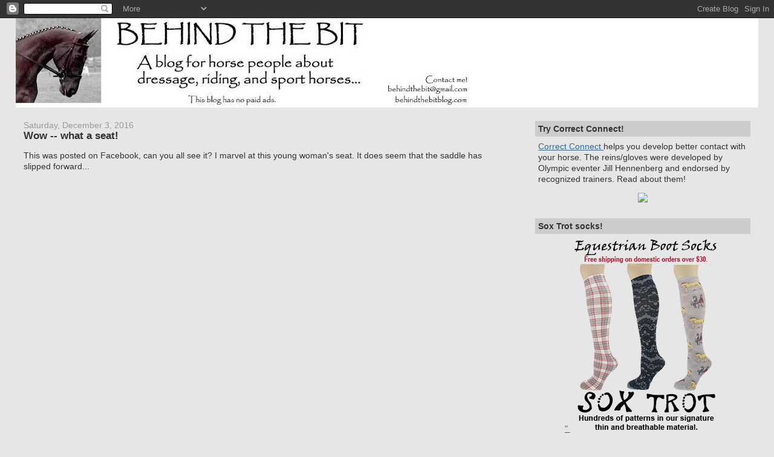

--- FILE ---
content_type: text/html; charset=UTF-8
request_url: https://www.behindthebitblog.com/2016/12/wow-what-seat.html
body_size: 20060
content:
<!DOCTYPE html>
<html dir='ltr' xmlns='http://www.w3.org/1999/xhtml' xmlns:b='http://www.google.com/2005/gml/b' xmlns:data='http://www.google.com/2005/gml/data' xmlns:expr='http://www.google.com/2005/gml/expr'>
<head profile='http://www.w3.org/2005/10/profile'>
<link href='https://www.blogger.com/static/v1/widgets/2944754296-widget_css_bundle.css' rel='stylesheet' type='text/css'/>
<link href="//entrecard.s3.amazonaws.com/eimage/85734.jpg" rel="icon" type="image/png">
<META CONTENT='dressage, horses, equine, equestrian, riding, eventing, horse health' NAME='KEYWORDS'></META>
<meta content='text/html; charset=UTF-8' http-equiv='Content-Type'/>
<meta content='blogger' name='generator'/>
<link href='https://www.behindthebitblog.com/favicon.ico' rel='icon' type='image/x-icon'/>
<link href='https://www.behindthebitblog.com/2016/12/wow-what-seat.html' rel='canonical'/>
<link rel="alternate" type="application/atom+xml" title="Behind the Bit - Atom" href="https://www.behindthebitblog.com/feeds/posts/default" />
<link rel="alternate" type="application/rss+xml" title="Behind the Bit - RSS" href="https://www.behindthebitblog.com/feeds/posts/default?alt=rss" />
<link rel="service.post" type="application/atom+xml" title="Behind the Bit - Atom" href="https://www.blogger.com/feeds/6317822193674196694/posts/default" />

<link rel="alternate" type="application/atom+xml" title="Behind the Bit - Atom" href="https://www.behindthebitblog.com/feeds/4189048197341804494/comments/default" />
<!--Can't find substitution for tag [blog.ieCssRetrofitLinks]-->
<meta content='https://www.behindthebitblog.com/2016/12/wow-what-seat.html' property='og:url'/>
<meta content='Wow -- what a seat!' property='og:title'/>
<meta content='This was posted on Facebook, can you all see it? I marvel at this young woman&#39;s seat. It does seem that the saddle has slipped forward...   ...' property='og:description'/>
<title>Behind the Bit: Wow -- what a seat!</title>
<style id='page-skin-1' type='text/css'><!--
/*
-----------------------------------------------
Blogger Template Style
Name:     Stretch Denim
Designer: Darren Delaye
URL:      www.DarrenDelaye.com
Date:     11 Jul 2006
-----------------------------------------------
*/
/* Variable definitions
====================
<Variable name="bgColor" description="Page Background Color"
type="color" default="#efefef">
<Variable name="textColor" description="Text Color"
type="color" default="#333333">
<Variable name="linkColor" description="Link Color"
type="color" default="#336699">
<Variable name="headerBgColor" description="Page Header Background Color"
type="color" default="#336699">
<Variable name="headerTextColor" description="Page Header Text Color"
type="color" default="#ffffff">
<Variable name="headerCornersColor" description="Page Header Corners Color"
type="color" default="#528bc5">
<Variable name="mainBgColor" description="Main Background Color"
type="color" default="#ffffff">
<Variable name="borderColor" description="Border Color"
type="color" default="#cccccc">
<Variable name="dateHeaderColor" description="Date Header Color"
type="color" default="#999999">
<Variable name="sidebarTitleBgColor" description="Sidebar Title Background Color"
type="color" default="#ffd595">
<Variable name="sidebarTitleTextColor" description="Sidebar Title Text Color"
type="color" default="#333333">
<Variable name="bodyFont" description="Text Font"
type="font" default="normal normal 100% Verdana, Arial, Sans-serif;">
<Variable name="headerFont" description="Page Header Font"
type="font" default="normal normal 210% Verdana, Arial, Sans-serif;">
<Variable name="startSide" description="Start side in blog language"
type="automatic" default="left">
<Variable name="endSide" description="End side in blog language"
type="automatic" default="right">
*/
body {
background: #e6e6e6;
margin: 0;
padding: 0px;
font: x-small Verdana, Arial;
text-align: center;
color: #333333;
font-size/* */:/**/small;
font-size: /**/small;
}
a:link {
color: #336699;
}
a:visited {
color: #336699;
}
a img {
border-width: 0;
}
#outer-wrapper {
font: normal normal 107% Trebuchet, Trebuchet MS, Arial, sans-serif;
}
/* Header
----------------------------------------------- */
#header-wrapper {
margin:0;
padding: 0;
background-color: #e6e6e6;
text-align: center;
}
#header {
margin: 0 2%;
background-color: #ffffff;
color: #ffffff;
padding: 0;
font: normal normal 210% Georgia, Times, serif;
position: relative;
}
h1.title {
padding-top: 38px;
margin: 0 1% .1em;
line-height: 1.2em;
font-size: 100%;
}
h1.title a {
color: #ffffff;
text-decoration: none;
}
#header .description {
display: block;
margin: 0 1%;
padding: 0 0 40px;
line-height: 1.4em;
font-size: 50%;
}
/* Content
----------------------------------------------- */
.clear {
clear: both;
}
#content-wrapper {
margin: 0 2%;
padding: 0 0 15px;
text-align: left;
background-color: #e6e6e6;
border: 1px solid #e6e6e6;
border-top: 0;
}
#main-wrapper {
margin-left: 1%;
width: 64%;
float: left;
background-color: #e6e6e6;
display: inline;       /* fix for doubling margin in IE */
word-wrap: break-word; /* fix for long text breaking sidebar float in IE */
overflow: hidden;      /* fix for long non-text content breaking IE sidebar float */
}
#sidebar-wrapper {
margin-right: 1%;
width: 29%;
float: right;
background-color: #e6e6e6;
display: inline;       /* fix for doubling margin in IE */
word-wrap: break-word; /* fix for long text breaking sidebar float in IE */
overflow: hidden;      /* fix for long non-text content breaking IE sidebar float */
}
/* Headings
----------------------------------------------- */
h2, h3 {
margin: 0;
}
/* Posts
----------------------------------------------- */
.date-header {
margin: 1.5em 0 0;
font-weight: normal;
color: #999999;
font-size: 100%;
}
.post {
margin: 0 0 1.5em;
padding-bottom: 1.5em;
}
.post-title {
margin: 0;
padding: 0;
font-size: 125%;
font-weight: bold;
line-height: 1.1em;
}
.post-title a, .post-title a:visited, .post-title strong {
text-decoration: none;
color: #333333;
font-weight: bold;
}
.post div {
margin: 0 0 .75em;
line-height: 1.3em;
}
p.post-footer {
margin: -.25em 0 0;
color: #e6e6e6;
font-size: 83%;
}
.post-footer .span {
margin-right: .3em;
}
.comment-link {
margin-left: .3em;
}
.post img {
padding: 4px;
border: 1px solid #e6e6e6;
}
.post blockquote {
margin: 1em 20px;
}
.post blockquote p {
margin: .75em 0;
}
/* Comments
----------------------------------------------- */
#comments h4 {
margin: 1em 0;
color: #999999;
}
#comments h4 strong {
font-size: 110%;
}
#comments-block {
margin: 1em 0 1.5em;
line-height: 1.3em;
}
#comments-block dt {
margin: .5em 0;
}
#comments-block dd {
margin: .25em 0 0;
}
#comments-block dd.comment-footer {
margin: -.25em 0 2em;
line-height: 1.4em;
font-size: 78%;
}
#comments-block dd p {
margin: 0 0 .75em;
}
.deleted-comment {
font-style:italic;
color:gray;
}
.feed-links {
clear: both;
line-height: 2.5em;
}
#blog-pager-newer-link {
float: left;
}
#blog-pager-older-link {
float: right;
}
#blog-pager {
text-align: center;
}
/* Sidebar Content
----------------------------------------------- */
.sidebar h2 {
margin: 1.6em 0 .5em;
padding: 4px 5px;
background-color: #cccccc;
font-size: 100%;
color: #333333;
}
.sidebar ul {
margin: 0;
padding: 0;
list-style: none;
}
.sidebar li {
margin: 0;
padding-top: 0;
padding-right: 0;
padding-bottom: .5em;
padding-left: 15px;
text-indent: -15px;
line-height: 1em;
}
.sidebar {
color: #333333;
line-height:1.3em;
}
.sidebar .widget {
margin-bottom: 1em;
}
.sidebar .widget-content {
margin: 0 5px;
}
/* Profile
----------------------------------------------- */
.profile-img {
float: left;
margin-top: 0;
margin-right: 5px;
margin-bottom: 5px;
margin-left: 0;
padding: 4px;
border: 1px solid #e6e6e6;
text-align: right;
}
.profile-data {
margin:0;
text-transform:uppercase;
letter-spacing:.1em;
font-weight: bold;
line-height: 1.5em;
font-size: 78%;
}
.profile-datablock {
margin:.5em 0 .5em;
}
.profile-textblock {
margin: 0.5em 0;
line-height: 1.3em;
}
/* Footer
----------------------------------------------- */
#footer {
clear: both;
text-align: center;
color: #333333;
}
#footer .widget {
margin:.5em;
padding-top: 20px;
font-size: 85%;
line-height: 1.5em;
text-align: left;
}
/** Page structure tweaks for layout editor wireframe */
body#layout #header {
width: 750px;
margin-left: 0;
margin-right: 0;
}

--></style>
<link href='https://www.blogger.com/dyn-css/authorization.css?targetBlogID=6317822193674196694&amp;zx=2c11780c-3338-43d6-8e27-177168c646d4' media='none' onload='if(media!=&#39;all&#39;)media=&#39;all&#39;' rel='stylesheet'/><noscript><link href='https://www.blogger.com/dyn-css/authorization.css?targetBlogID=6317822193674196694&amp;zx=2c11780c-3338-43d6-8e27-177168c646d4' rel='stylesheet'/></noscript>
<meta name='google-adsense-platform-account' content='ca-host-pub-1556223355139109'/>
<meta name='google-adsense-platform-domain' content='blogspot.com'/>

</head>
<body>
<div class='navbar section' id='navbar'><div class='widget Navbar' data-version='1' id='Navbar1'><script type="text/javascript">
    function setAttributeOnload(object, attribute, val) {
      if(window.addEventListener) {
        window.addEventListener('load',
          function(){ object[attribute] = val; }, false);
      } else {
        window.attachEvent('onload', function(){ object[attribute] = val; });
      }
    }
  </script>
<div id="navbar-iframe-container"></div>
<script type="text/javascript" src="https://apis.google.com/js/platform.js"></script>
<script type="text/javascript">
      gapi.load("gapi.iframes:gapi.iframes.style.bubble", function() {
        if (gapi.iframes && gapi.iframes.getContext) {
          gapi.iframes.getContext().openChild({
              url: 'https://www.blogger.com/navbar/6317822193674196694?po\x3d4189048197341804494\x26origin\x3dhttps://www.behindthebitblog.com',
              where: document.getElementById("navbar-iframe-container"),
              id: "navbar-iframe"
          });
        }
      });
    </script><script type="text/javascript">
(function() {
var script = document.createElement('script');
script.type = 'text/javascript';
script.src = '//pagead2.googlesyndication.com/pagead/js/google_top_exp.js';
var head = document.getElementsByTagName('head')[0];
if (head) {
head.appendChild(script);
}})();
</script>
</div></div>
<div id='outer-wrapper'><div id='wrap2'>
<!-- skip links for text browsers -->
<span id='skiplinks' style='display:none;'>
<a href='#main'>skip to main </a> |
      <a href='#sidebar'>skip to sidebar</a>
</span>
<div id='header-wrapper'>
<div class='header section' id='header'><div class='widget Header' data-version='1' id='Header1'>
<div id='header-inner'>
<a href='https://www.behindthebitblog.com/' style='display: block'>
<img alt='Behind the Bit' height='148px; ' id='Header1_headerimg' src='https://blogger.googleusercontent.com/img/b/R29vZ2xl/AVvXsEgCSQBUpQcOajUgNbSVsJtPl2zmXQCvXwIIDeWhDFrtOXYYKLvrXT3ReukIFAKG4rsTePPJSevYTo3c9gUcMxF45Fv7pS2nCHvK48f1_zEuziOM-cVy4hTJHg8VBgUG2lWQ7LGVfo4wPZQ/s750/btb4.jpg' style='display: block' width='750px; '/>
</a>
</div>
</div></div>
</div>
<div id='content-wrapper'>
<div id='crosscol-wrapper' style='text-align:center'>
<div class='crosscol no-items section' id='crosscol'></div>
</div>
<div id='main-wrapper'>
<div class='main section' id='main'><div class='widget Blog' data-version='1' id='Blog1'>
<div class='blog-posts hfeed'>

          <div class="date-outer">
        
<h2 class='date-header'><span>Saturday, December 3, 2016</span></h2>

          <div class="date-posts">
        
<div class='post-outer'>
<div class='post hentry uncustomized-post-template'>
<a name='4189048197341804494'></a>
<h3 class='post-title entry-title'>
<a href='https://www.behindthebitblog.com/2016/12/wow-what-seat.html'>Wow -- what a seat!</a>
</h3>
<div class='post-header-line-1'></div>
<div class='post-body entry-content'>
<p>This was posted on Facebook, can you all see it? I marvel at this young woman's seat. It does seem that the saddle has slipped forward...<br />
<div style="text-align: center;">
&nbsp;

<iframe allowfullscreen="true" allowtransparency="true" frameborder="0" height="400" scrolling="no" src="https://www.facebook.com/plugins/video.php?href=https%3A%2F%2Fwww.facebook.com%2F172136272834241%2Fvideos%2F1144381238943068%2F&amp;show_text=0&amp;width=400" style="border: none; overflow: hidden;" width="400"></iframe></div>
</p>
<br/>
<div class='post-share-buttons'>
<a class='goog-inline-block share-button sb-email' href='https://www.blogger.com/share-post.g?blogID=6317822193674196694&postID=4189048197341804494&target=email' target='_blank' title='Email This'><span class='share-button-link-text'>Email This</span></a><a class='goog-inline-block share-button sb-blog' href='https://www.blogger.com/share-post.g?blogID=6317822193674196694&postID=4189048197341804494&target=blog' onclick='window.open(this.href, "_blank", "height=270,width=475"); return false;' target='_blank' title='BlogThis!'><span class='share-button-link-text'>BlogThis!</span></a><a class='goog-inline-block share-button sb-twitter' href='https://www.blogger.com/share-post.g?blogID=6317822193674196694&postID=4189048197341804494&target=twitter' target='_blank' title='Share to X'><span class='share-button-link-text'>Share to X</span></a><a class='goog-inline-block share-button sb-facebook' href='https://www.blogger.com/share-post.g?blogID=6317822193674196694&postID=4189048197341804494&target=facebook' onclick='window.open(this.href, "_blank", "height=430,width=640"); return false;' target='_blank' title='Share to Facebook'><span class='share-button-link-text'>Share to Facebook</span></a><a class='goog-inline-block share-button sb-pinterest' href='https://www.blogger.com/share-post.g?blogID=6317822193674196694&postID=4189048197341804494&target=pinterest' target='_blank' title='Share to Pinterest'><span class='share-button-link-text'>Share to Pinterest</span></a>
</div>
<div style='clear: both;'></div>
</div>
<div class='post-footer'>
<script charset="utf-8" src="//feeds.feedburner.com/~s/BehindTheBit?i=https://www.behindthebitblog.com/2016/12/wow-what-seat.html" type="text/javascript"></script>
<p class='post-footer-line post-footer-line-1'>
<span class='reaction-buttons'>
</span>
<span class='post-author vcard'>
</span>
<span class='post-timestamp'>
</span>
<span class='post-comment-link'>
</span>
<span class='post-backlinks post-comment-link'>
</span>
<span class='post-icons'>
<span class='item-action'>
<a href='https://www.blogger.com/email-post/6317822193674196694/4189048197341804494' title='Email Post'>
<img alt="" class="icon-action" src="//www.blogger.com/img/icon18_email.gif">
</a>
</span>
<span class='item-control blog-admin pid-1109001296'>
<a href='https://www.blogger.com/post-edit.g?blogID=6317822193674196694&postID=4189048197341804494&from=pencil' title='Edit Post'>
<img alt='' class='icon-action' height='18' src='https://resources.blogblog.com/img/icon18_edit_allbkg.gif' width='18'/>
</a>
</span>
</span>
</p>
<p class='post-footer-line post-footer-line-2'>
<span class='post-labels'>
</span>
</p>
<p class='post-footer-line post-footer-line-3'></p>
</div>
</div>
<div class='comments' id='comments'>
<a name='comments'></a>
<h4>3 comments:</h4>
<div class='comments-content'>
<script async='async' src='' type='text/javascript'></script>
<script type='text/javascript'>
    (function() {
      var items = null;
      var msgs = null;
      var config = {};

// <![CDATA[
      var cursor = null;
      if (items && items.length > 0) {
        cursor = parseInt(items[items.length - 1].timestamp) + 1;
      }

      var bodyFromEntry = function(entry) {
        var text = (entry &&
                    ((entry.content && entry.content.$t) ||
                     (entry.summary && entry.summary.$t))) ||
            '';
        if (entry && entry.gd$extendedProperty) {
          for (var k in entry.gd$extendedProperty) {
            if (entry.gd$extendedProperty[k].name == 'blogger.contentRemoved') {
              return '<span class="deleted-comment">' + text + '</span>';
            }
          }
        }
        return text;
      }

      var parse = function(data) {
        cursor = null;
        var comments = [];
        if (data && data.feed && data.feed.entry) {
          for (var i = 0, entry; entry = data.feed.entry[i]; i++) {
            var comment = {};
            // comment ID, parsed out of the original id format
            var id = /blog-(\d+).post-(\d+)/.exec(entry.id.$t);
            comment.id = id ? id[2] : null;
            comment.body = bodyFromEntry(entry);
            comment.timestamp = Date.parse(entry.published.$t) + '';
            if (entry.author && entry.author.constructor === Array) {
              var auth = entry.author[0];
              if (auth) {
                comment.author = {
                  name: (auth.name ? auth.name.$t : undefined),
                  profileUrl: (auth.uri ? auth.uri.$t : undefined),
                  avatarUrl: (auth.gd$image ? auth.gd$image.src : undefined)
                };
              }
            }
            if (entry.link) {
              if (entry.link[2]) {
                comment.link = comment.permalink = entry.link[2].href;
              }
              if (entry.link[3]) {
                var pid = /.*comments\/default\/(\d+)\?.*/.exec(entry.link[3].href);
                if (pid && pid[1]) {
                  comment.parentId = pid[1];
                }
              }
            }
            comment.deleteclass = 'item-control blog-admin';
            if (entry.gd$extendedProperty) {
              for (var k in entry.gd$extendedProperty) {
                if (entry.gd$extendedProperty[k].name == 'blogger.itemClass') {
                  comment.deleteclass += ' ' + entry.gd$extendedProperty[k].value;
                } else if (entry.gd$extendedProperty[k].name == 'blogger.displayTime') {
                  comment.displayTime = entry.gd$extendedProperty[k].value;
                }
              }
            }
            comments.push(comment);
          }
        }
        return comments;
      };

      var paginator = function(callback) {
        if (hasMore()) {
          var url = config.feed + '?alt=json&v=2&orderby=published&reverse=false&max-results=50';
          if (cursor) {
            url += '&published-min=' + new Date(cursor).toISOString();
          }
          window.bloggercomments = function(data) {
            var parsed = parse(data);
            cursor = parsed.length < 50 ? null
                : parseInt(parsed[parsed.length - 1].timestamp) + 1
            callback(parsed);
            window.bloggercomments = null;
          }
          url += '&callback=bloggercomments';
          var script = document.createElement('script');
          script.type = 'text/javascript';
          script.src = url;
          document.getElementsByTagName('head')[0].appendChild(script);
        }
      };
      var hasMore = function() {
        return !!cursor;
      };
      var getMeta = function(key, comment) {
        if ('iswriter' == key) {
          var matches = !!comment.author
              && comment.author.name == config.authorName
              && comment.author.profileUrl == config.authorUrl;
          return matches ? 'true' : '';
        } else if ('deletelink' == key) {
          return config.baseUri + '/comment/delete/'
               + config.blogId + '/' + comment.id;
        } else if ('deleteclass' == key) {
          return comment.deleteclass;
        }
        return '';
      };

      var replybox = null;
      var replyUrlParts = null;
      var replyParent = undefined;

      var onReply = function(commentId, domId) {
        if (replybox == null) {
          // lazily cache replybox, and adjust to suit this style:
          replybox = document.getElementById('comment-editor');
          if (replybox != null) {
            replybox.height = '250px';
            replybox.style.display = 'block';
            replyUrlParts = replybox.src.split('#');
          }
        }
        if (replybox && (commentId !== replyParent)) {
          replybox.src = '';
          document.getElementById(domId).insertBefore(replybox, null);
          replybox.src = replyUrlParts[0]
              + (commentId ? '&parentID=' + commentId : '')
              + '#' + replyUrlParts[1];
          replyParent = commentId;
        }
      };

      var hash = (window.location.hash || '#').substring(1);
      var startThread, targetComment;
      if (/^comment-form_/.test(hash)) {
        startThread = hash.substring('comment-form_'.length);
      } else if (/^c[0-9]+$/.test(hash)) {
        targetComment = hash.substring(1);
      }

      // Configure commenting API:
      var configJso = {
        'maxDepth': config.maxThreadDepth
      };
      var provider = {
        'id': config.postId,
        'data': items,
        'loadNext': paginator,
        'hasMore': hasMore,
        'getMeta': getMeta,
        'onReply': onReply,
        'rendered': true,
        'initComment': targetComment,
        'initReplyThread': startThread,
        'config': configJso,
        'messages': msgs
      };

      var render = function() {
        if (window.goog && window.goog.comments) {
          var holder = document.getElementById('comment-holder');
          window.goog.comments.render(holder, provider);
        }
      };

      // render now, or queue to render when library loads:
      if (window.goog && window.goog.comments) {
        render();
      } else {
        window.goog = window.goog || {};
        window.goog.comments = window.goog.comments || {};
        window.goog.comments.loadQueue = window.goog.comments.loadQueue || [];
        window.goog.comments.loadQueue.push(render);
      }
    })();
// ]]>
  </script>
<div id='comment-holder'>
<div class="comment-thread toplevel-thread"><ol id="top-ra"><li class="comment" id="c6712772855709204618"><div class="avatar-image-container"><img src="//blogger.googleusercontent.com/img/b/R29vZ2xl/AVvXsEiU9pHO9OXZjgu_glPAN_CEUxxT966JlB4rOQdL0IAy6MoS8W0jpfhHM1XYSNPdYGwV2QHzNvGqiAmiq15ZYqXMy_yuNkBiNMDcqgsl9ijuW91crZEUElTPiHD5dvt4gA/s45-c/*" alt=""/></div><div class="comment-block"><div class="comment-header"><cite class="user"><a href="https://www.blogger.com/profile/05311118900077951863" rel="nofollow">TeresaA</a></cite><span class="icon user "></span><span class="datetime secondary-text"><a rel="nofollow" href="https://www.behindthebitblog.com/2016/12/wow-what-seat.html?showComment=1480770527937#c6712772855709204618">December 3, 2016 at 8:08&#8239;AM</a></span></div><p class="comment-content">Wow- she is very balanced. And I agree about the saddle0 I wonder if that added to the problem? :)</p><span class="comment-actions secondary-text"><a class="comment-reply" target="_self" data-comment-id="6712772855709204618">Reply</a><span class="item-control blog-admin blog-admin pid-1340210929"><a target="_self" href="https://www.blogger.com/comment/delete/6317822193674196694/6712772855709204618">Delete</a></span></span></div><div class="comment-replies"><div id="c6712772855709204618-rt" class="comment-thread inline-thread hidden"><span class="thread-toggle thread-expanded"><span class="thread-arrow"></span><span class="thread-count"><a target="_self">Replies</a></span></span><ol id="c6712772855709204618-ra" class="thread-chrome thread-expanded"><div></div><div id="c6712772855709204618-continue" class="continue"><a class="comment-reply" target="_self" data-comment-id="6712772855709204618">Reply</a></div></ol></div></div><div class="comment-replybox-single" id="c6712772855709204618-ce"></div></li><li class="comment" id="c6254388633232178948"><div class="avatar-image-container"><img src="//resources.blogblog.com/img/blank.gif" alt=""/></div><div class="comment-block"><div class="comment-header"><cite class="user">Lin</cite><span class="icon user "></span><span class="datetime secondary-text"><a rel="nofollow" href="https://www.behindthebitblog.com/2016/12/wow-what-seat.html?showComment=1480809333791#c6254388633232178948">December 3, 2016 at 6:55&#8239;PM</a></span></div><p class="comment-content">Incredible! She didn&#39;t even lose a stirrup!</p><span class="comment-actions secondary-text"><a class="comment-reply" target="_self" data-comment-id="6254388633232178948">Reply</a><span class="item-control blog-admin blog-admin pid-1619270086"><a target="_self" href="https://www.blogger.com/comment/delete/6317822193674196694/6254388633232178948">Delete</a></span></span></div><div class="comment-replies"><div id="c6254388633232178948-rt" class="comment-thread inline-thread hidden"><span class="thread-toggle thread-expanded"><span class="thread-arrow"></span><span class="thread-count"><a target="_self">Replies</a></span></span><ol id="c6254388633232178948-ra" class="thread-chrome thread-expanded"><div></div><div id="c6254388633232178948-continue" class="continue"><a class="comment-reply" target="_self" data-comment-id="6254388633232178948">Reply</a></div></ol></div></div><div class="comment-replybox-single" id="c6254388633232178948-ce"></div></li><li class="comment" id="c2506444774589626401"><div class="avatar-image-container"><img src="//blogger.googleusercontent.com/img/b/R29vZ2xl/AVvXsEhEKzAHt2yqKHHD_67oZDsxLdBUZvIo9flra6var61VlIpXx-IhoAxIYy8YoeD89SRnm3UQtXrfJbRzMSBncWe0yBiTHMK3qcQAY_gRiCXWwxFF2TOfDrUbLfR_gr_Rfe0/s45-c/jjuu.bmp" alt=""/></div><div class="comment-block"><div class="comment-header"><cite class="user"><a href="https://www.blogger.com/profile/07876732061083507317" rel="nofollow">JJ</a></cite><span class="icon user "></span><span class="datetime secondary-text"><a rel="nofollow" href="https://www.behindthebitblog.com/2016/12/wow-what-seat.html?showComment=1480948234355#c2506444774589626401">December 5, 2016 at 9:30&#8239;AM</a></span></div><p class="comment-content">Wow! Two pretty incredible athletes right there! My goodness. The rider was just like &quot;Meh...no big deal..&quot; Those were some real aires above the ground!</p><span class="comment-actions secondary-text"><a class="comment-reply" target="_self" data-comment-id="2506444774589626401">Reply</a><span class="item-control blog-admin blog-admin pid-1259702636"><a target="_self" href="https://www.blogger.com/comment/delete/6317822193674196694/2506444774589626401">Delete</a></span></span></div><div class="comment-replies"><div id="c2506444774589626401-rt" class="comment-thread inline-thread hidden"><span class="thread-toggle thread-expanded"><span class="thread-arrow"></span><span class="thread-count"><a target="_self">Replies</a></span></span><ol id="c2506444774589626401-ra" class="thread-chrome thread-expanded"><div></div><div id="c2506444774589626401-continue" class="continue"><a class="comment-reply" target="_self" data-comment-id="2506444774589626401">Reply</a></div></ol></div></div><div class="comment-replybox-single" id="c2506444774589626401-ce"></div></li></ol><div id="top-continue" class="continue"><a class="comment-reply" target="_self">Add comment</a></div><div class="comment-replybox-thread" id="top-ce"></div><div class="loadmore hidden" data-post-id="4189048197341804494"><a target="_self">Load more...</a></div></div>
</div>
</div>
<p class='comment-footer'>
<div class='comment-form'>
<a name='comment-form'></a>
<p>Hi Guys, Your comments are valued and appreciated -- until recently I never rejected a post. Please note that I reserve the right to reject an anonymous post.</p>
<a href='https://www.blogger.com/comment/frame/6317822193674196694?po=4189048197341804494&hl=en&saa=85391&origin=https://www.behindthebitblog.com' id='comment-editor-src'></a>
<iframe allowtransparency='true' class='blogger-iframe-colorize blogger-comment-from-post' frameborder='0' height='410px' id='comment-editor' name='comment-editor' src='' width='100%'></iframe>
<script src='https://www.blogger.com/static/v1/jsbin/2830521187-comment_from_post_iframe.js' type='text/javascript'></script>
<script type='text/javascript'>
      BLOG_CMT_createIframe('https://www.blogger.com/rpc_relay.html');
    </script>
</div>
</p>
<div id='backlinks-container'>
<div id='Blog1_backlinks-container'>
</div>
</div>
</div>
</div>

        </div></div>
      
</div>
<div class='blog-pager' id='blog-pager'>
<span id='blog-pager-newer-link'>
<a class='blog-pager-newer-link' href='https://www.behindthebitblog.com/2016/12/one-year-ago-today.html' id='Blog1_blog-pager-newer-link' title='Newer Post'>Newer Post</a>
</span>
<span id='blog-pager-older-link'>
<a class='blog-pager-older-link' href='https://www.behindthebitblog.com/2016/12/moonlight-cookie-art-for-holidays.html' id='Blog1_blog-pager-older-link' title='Older Post'>Older Post</a>
</span>
<a class='home-link' href='https://www.behindthebitblog.com/'>Home</a>
</div>
<div class='clear'></div>
<div class='post-feeds'>
<div class='feed-links'>
Subscribe to:
<a class='feed-link' href='https://www.behindthebitblog.com/feeds/4189048197341804494/comments/default' target='_blank' type='application/atom+xml'>Post Comments (Atom)</a>
</div>
</div>
</div></div>
</div>
<div id='sidebar-wrapper'>
<div class='sidebar section' id='sidebar'><div class='widget HTML' data-version='1' id='HTML6'>
<h2 class='title'>Try Correct Connect!</h2>
<div class='widget-content'>
<a href="https://www.ridecorrectconnect.com?amb=60" target=blank>Correct Connect </a> helps you develop better contact with your horse. The reins/gloves were developed by Olympic eventer Jill Hennenberg and endorsed by recognized trainers. Read about them! <p align=center>
<a href="https://www.ridecorrectconnect.com?amb=60" height=100 target=blank><img src="https://www.ridecorrectconnect.com/wp-content/uploads/2017/06/gallery-hands-grady-300x300.jpg" /></a></p>
</div>
<div class='clear'></div>
</div><div class='widget HTML' data-version='1' id='HTML3'>
<h2 class='title'>Sox Trot socks!</h2>
<div class='widget-content'>
<center>
<a href="https://www.soxtrot.com/store2.html#!/All-Items/c/18977137/offset=0&sort=normal">" <img src="https://blogger.googleusercontent.com/img/b/R29vZ2xl/AVvXsEhEwswFD9q8sroLkz6aETnUVUrZsfMf4kuArq2dVHgQKOrZYipZpTHw-NdFHMhnn7Z4_WheLu1LTqKf4UmiQtvJnLvrMVxiDmR7l0NY_OSgK681Dgabprj0Fc3SHUGgweSzu3PhXg6AfMp7/w250-h320-no/" /></a></center>
</div>
<div class='clear'></div>
</div><div class='widget HTML' data-version='1' id='HTML24'>
<h2 class='title'>Introducing BTB Browbands!</h2>
<div class='widget-content'>
<center><a href="http://btbbrowbands.com"><img src="https://blogger.googleusercontent.com/img/b/R29vZ2xl/AVvXsEgdWCvPotu3b0uSgVaGnpfe-6Jn6TSjDaTXSCWTP7UGKD594hVilXSix37jUN5k062EtNc6Zm1Xo5T2Rv9iJr_4XyMHsmYPLAsX_f9NEUd3GcJ3Wnvj7jhw2hwfMH-bgCATPuwIRY1TLBoL/w456-h298/btbFINAL+(1).jpg" /></a></center>
</div>
<div class='clear'></div>
</div><div class='widget HTML' data-version='1' id='HTML21'>
<h2 class='title'>Ads/endorsements (blog-approved)</h2>
<div class='widget-content'>
<center>
 
<a href="http://www.ridingwarehouse.com/?from=bitblog"><img src="https://blogger.googleusercontent.com/img/b/R29vZ2xl/AVvXsEh38guTjP8MlOPQfSliIvvooe9sWHjkJAk4HS7WWJpY7FgXqPN5QRz8SNk6dnHcfxEQYY5wqhNCWz-uw9m7XHT9bRCB9K1LT6BOuUZWth6U6d7nORpdhG1Nhoo_A4HF2Q390mW7g7CW0WQ/s1600/ridingwarehouse.jpg" /></a> <br />Your One Stop Online Tack Shop<br />
English &#8211; Western &#8211; Endurance<br /><br />is <a href="http://www.ridingwarehouse.com/?from=Bitblog">Riding Warehouse</a><br /><img src="https://lh5.googleusercontent.com/cunfEKYilxJs9lbJbLvBI4etcB0JYVwfKqay_pjZq5dX=w197-h187-p-no" /><br /><a href="http://www.ridingwarehouse.com/Dressage_Sport_Boots_Patent_w__Black_Fleece/descpage-DSBPB.html?from=Bitblog">Dressage Sport Boots</a> available now!</center>
</div>
<div class='clear'></div>
</div><div class='widget HTML' data-version='1' id='HTML20'>
<h2 class='title'>Two Horse Tack -- Riley Recommended!</h2>
<div class='widget-content'>
<br /><center><b></b> <img src="https://lh3.googleusercontent.com/ZhK2MJSZ9xHk3JmWDQpS8pO6N0XfEhgUkxGzKRs561Qj=w167-h274-no" /> <br /><a href="http://twohorsetack.com">Two Horse Tack</a><br />Custom made, affordable, quality tack<br /><a href="http://twohorsetack.com">twohorsetack.com</a></center>
</div>
<div class='clear'></div>
</div><div class='widget HTML' data-version='1' id='HTML18'>
<h2 class='title'>Woven Beads Browbands!</h2>
<div class='widget-content'>
<center>  <img src="https://lh3.googleusercontent.com/blogger_img_proxy/AEn0k_seI00mw1XbPxzQ9Gf-jdhtiwO9rDPdCp3tonLtNHWAR9HFJGqoXMc40CYIs7GQ-n9eUg_JeoT2ssA1E3wfrEduIJId2uNKPv5WC7-2vSTOm_JjO1tRJ7jXmv6VeCaXIalEdrDJ76XusMg=s0-d"><br />Woven Beads Browbands at <a href="https://www.etsy.com/shop/WovenBeadsBrowbands?ref=l2-shopheader-name">Etsy shop Woven Beads Browbands</a> -- Riley approved!

</center>
</div>
<div class='clear'></div>
</div><div class='widget Label' data-version='1' id='Label1'>
<h2>Tags</h2>
<div class='widget-content' style='text-align: justify;'>
<script type='text/javascript'>
/*
Simple Blogger Tag Cloud Widget
by Raymond May Jr.
http://www.compender.com
Released to the Public Domain
*/

//Settings / Variables
var max = 150; //max css size (in percent)
var min = 70; //min css size (in percent)
var showCount = false;  // show counts? true for yes, false for no
var minCount = 1;  // what is the minimum count for a tag to be shown? 1 for all


//Begin code:
var range = max - min;

//Build label Array
var labels = new Array();

labels.push("Akhal Teke");

labels.push("animal communications");

labels.push("art/literature/history");

labels.push("Awards");

labels.push("barn culture");

labels.push("barn management");

labels.push("barn work");

labels.push("barn/personal safety");

labels.push("behavior/psychology");

labels.push("blindness");

labels.push("blogging/writing");

labels.push("bob");

labels.push("breeding");

labels.push("buying/selling");

labels.push("cars");

labels.push("Cats");

labels.push("Clinic");

labels.push("competitions");

labels.push("conformation");

labels.push("contest");

labels.push("contests");

labels.push("cribbing");

labels.push("CTCL");

labels.push("cuteness");

labels.push("death/loss of a horse");

labels.push("dressage humor");

labels.push("dressage training");

labels.push("economic issues and horses");

labels.push("equine teeth");

labels.push("eventing");

labels.push("feeding and nutrition");

labels.push("foals and weanlings");

labels.push("food");

labels.push("foxhunting");

labels.push("Friesians");

labels.push("gaits/movement");

labels.push("grooming");

labels.push("Harvey");

labels.push("hay");

labels.push("Henny");

labels.push("hoof");

labels.push("horse care");

labels.push("horse clothing");

labels.push("horse health and medicine");

labels.push("horse husbands");

labels.push("horse injury");

labels.push("horse naughtiness");

labels.push("horse shows");

labels.push("horse travel");

labels.push("horses in entertainment");

labels.push("horses of color");

labels.push("horses on TV");

labels.push("humor");

labels.push("inventions for horses");

labels.push("jumping");

labels.push("lameness");

labels.push("land/agriculture");

labels.push("language/words");

labels.push("mares");

labels.push("mules");

labels.push("music");

labels.push("musings");

labels.push("names");

labels.push("non-warmbloods");

labels.push("Painted One");

labels.push("performance/exhibit");

labels.push("personal stories");

labels.push("photography and horses");

labels.push("police horses");

labels.push("Quaterback");

labels.push("racing");

labels.push("rescues");

labels.push("rider");

labels.push("rider fitness");

labels.push("rider seat and position");

labels.push("rider/horse suitability");

labels.push("riding gear");

labels.push("Riley");

labels.push("rolex");

labels.push("shopping");

labels.push("Simon");

labels.push("social media");

labels.push("stallions");

labels.push("Supplements/nutraceuticals");

labels.push("tack");

labels.push("thoroughbreds");

labels.push("tooth grinding");

labels.push("volunteering");

labels.push("warmblood registries");

labels.push("WEG");

labels.push("weight loss (people)");

labels.push("young horse training");


//URLs
var urls = new Array();

urls.push("https://www.behindthebitblog.com/search/label/Akhal%20Teke");

urls.push("https://www.behindthebitblog.com/search/label/animal%20communications");

urls.push("https://www.behindthebitblog.com/search/label/art%2Fliterature%2Fhistory");

urls.push("https://www.behindthebitblog.com/search/label/Awards");

urls.push("https://www.behindthebitblog.com/search/label/barn%20culture");

urls.push("https://www.behindthebitblog.com/search/label/barn%20management");

urls.push("https://www.behindthebitblog.com/search/label/barn%20work");

urls.push("https://www.behindthebitblog.com/search/label/barn%2Fpersonal%20safety");

urls.push("https://www.behindthebitblog.com/search/label/behavior%2Fpsychology");

urls.push("https://www.behindthebitblog.com/search/label/blindness");

urls.push("https://www.behindthebitblog.com/search/label/blogging%2Fwriting");

urls.push("https://www.behindthebitblog.com/search/label/bob");

urls.push("https://www.behindthebitblog.com/search/label/breeding");

urls.push("https://www.behindthebitblog.com/search/label/buying%2Fselling");

urls.push("https://www.behindthebitblog.com/search/label/cars");

urls.push("https://www.behindthebitblog.com/search/label/Cats");

urls.push("https://www.behindthebitblog.com/search/label/Clinic");

urls.push("https://www.behindthebitblog.com/search/label/competitions");

urls.push("https://www.behindthebitblog.com/search/label/conformation");

urls.push("https://www.behindthebitblog.com/search/label/contest");

urls.push("https://www.behindthebitblog.com/search/label/contests");

urls.push("https://www.behindthebitblog.com/search/label/cribbing");

urls.push("https://www.behindthebitblog.com/search/label/CTCL");

urls.push("https://www.behindthebitblog.com/search/label/cuteness");

urls.push("https://www.behindthebitblog.com/search/label/death%2Floss%20of%20a%20horse");

urls.push("https://www.behindthebitblog.com/search/label/dressage%20humor");

urls.push("https://www.behindthebitblog.com/search/label/dressage%20training");

urls.push("https://www.behindthebitblog.com/search/label/economic%20issues%20and%20horses");

urls.push("https://www.behindthebitblog.com/search/label/equine%20teeth");

urls.push("https://www.behindthebitblog.com/search/label/eventing");

urls.push("https://www.behindthebitblog.com/search/label/feeding%20and%20nutrition");

urls.push("https://www.behindthebitblog.com/search/label/foals%20and%20weanlings");

urls.push("https://www.behindthebitblog.com/search/label/food");

urls.push("https://www.behindthebitblog.com/search/label/foxhunting");

urls.push("https://www.behindthebitblog.com/search/label/Friesians");

urls.push("https://www.behindthebitblog.com/search/label/gaits%2Fmovement");

urls.push("https://www.behindthebitblog.com/search/label/grooming");

urls.push("https://www.behindthebitblog.com/search/label/Harvey");

urls.push("https://www.behindthebitblog.com/search/label/hay");

urls.push("https://www.behindthebitblog.com/search/label/Henny");

urls.push("https://www.behindthebitblog.com/search/label/hoof");

urls.push("https://www.behindthebitblog.com/search/label/horse%20care");

urls.push("https://www.behindthebitblog.com/search/label/horse%20clothing");

urls.push("https://www.behindthebitblog.com/search/label/horse%20health%20and%20medicine");

urls.push("https://www.behindthebitblog.com/search/label/horse%20husbands");

urls.push("https://www.behindthebitblog.com/search/label/horse%20injury");

urls.push("https://www.behindthebitblog.com/search/label/horse%20naughtiness");

urls.push("https://www.behindthebitblog.com/search/label/horse%20shows");

urls.push("https://www.behindthebitblog.com/search/label/horse%20travel");

urls.push("https://www.behindthebitblog.com/search/label/horses%20in%20entertainment");

urls.push("https://www.behindthebitblog.com/search/label/horses%20of%20color");

urls.push("https://www.behindthebitblog.com/search/label/horses%20on%20TV");

urls.push("https://www.behindthebitblog.com/search/label/humor");

urls.push("https://www.behindthebitblog.com/search/label/inventions%20for%20horses");

urls.push("https://www.behindthebitblog.com/search/label/jumping");

urls.push("https://www.behindthebitblog.com/search/label/lameness");

urls.push("https://www.behindthebitblog.com/search/label/land%2Fagriculture");

urls.push("https://www.behindthebitblog.com/search/label/language%2Fwords");

urls.push("https://www.behindthebitblog.com/search/label/mares");

urls.push("https://www.behindthebitblog.com/search/label/mules");

urls.push("https://www.behindthebitblog.com/search/label/music");

urls.push("https://www.behindthebitblog.com/search/label/musings");

urls.push("https://www.behindthebitblog.com/search/label/names");

urls.push("https://www.behindthebitblog.com/search/label/non-warmbloods");

urls.push("https://www.behindthebitblog.com/search/label/Painted%20One");

urls.push("https://www.behindthebitblog.com/search/label/performance%2Fexhibit");

urls.push("https://www.behindthebitblog.com/search/label/personal%20stories");

urls.push("https://www.behindthebitblog.com/search/label/photography%20and%20horses");

urls.push("https://www.behindthebitblog.com/search/label/police%20horses");

urls.push("https://www.behindthebitblog.com/search/label/Quaterback");

urls.push("https://www.behindthebitblog.com/search/label/racing");

urls.push("https://www.behindthebitblog.com/search/label/rescues");

urls.push("https://www.behindthebitblog.com/search/label/rider");

urls.push("https://www.behindthebitblog.com/search/label/rider%20fitness");

urls.push("https://www.behindthebitblog.com/search/label/rider%20seat%20and%20position");

urls.push("https://www.behindthebitblog.com/search/label/rider%2Fhorse%20suitability");

urls.push("https://www.behindthebitblog.com/search/label/riding%20gear");

urls.push("https://www.behindthebitblog.com/search/label/Riley");

urls.push("https://www.behindthebitblog.com/search/label/rolex");

urls.push("https://www.behindthebitblog.com/search/label/shopping");

urls.push("https://www.behindthebitblog.com/search/label/Simon");

urls.push("https://www.behindthebitblog.com/search/label/social%20media");

urls.push("https://www.behindthebitblog.com/search/label/stallions");

urls.push("https://www.behindthebitblog.com/search/label/Supplements%2Fnutraceuticals");

urls.push("https://www.behindthebitblog.com/search/label/tack");

urls.push("https://www.behindthebitblog.com/search/label/thoroughbreds");

urls.push("https://www.behindthebitblog.com/search/label/tooth%20grinding");

urls.push("https://www.behindthebitblog.com/search/label/volunteering");

urls.push("https://www.behindthebitblog.com/search/label/warmblood%20registries");

urls.push("https://www.behindthebitblog.com/search/label/WEG");

urls.push("https://www.behindthebitblog.com/search/label/weight%20loss%20%28people%29");

urls.push("https://www.behindthebitblog.com/search/label/young%20horse%20training");


//Counts
var counts = new Array();

counts.push("6");

counts.push("3");

counts.push("14");

counts.push("10");

counts.push("20");

counts.push("24");

counts.push("13");

counts.push("31");

counts.push("7");

counts.push("4");

counts.push("17");

counts.push("1");

counts.push("51");

counts.push("10");

counts.push("3");

counts.push("18");

counts.push("3");

counts.push("30");

counts.push("7");

counts.push("6");

counts.push("5");

counts.push("3");

counts.push("6");

counts.push("10");

counts.push("6");

counts.push("27");

counts.push("72");

counts.push("5");

counts.push("3");

counts.push("17");

counts.push("11");

counts.push("26");

counts.push("24");

counts.push("1");

counts.push("6");

counts.push("10");

counts.push("4");

counts.push("62");

counts.push("4");

counts.push("6");

counts.push("38");

counts.push("28");

counts.push("5");

counts.push("60");

counts.push("6");

counts.push("1");

counts.push("3");

counts.push("18");

counts.push("2");

counts.push("1");

counts.push("18");

counts.push("6");

counts.push("65");

counts.push("7");

counts.push("7");

counts.push("20");

counts.push("2");

counts.push("1");

counts.push("6");

counts.push("7");

counts.push("6");

counts.push("75");

counts.push("6");

counts.push("25");

counts.push("1");

counts.push("31");

counts.push("46");

counts.push("6");

counts.push("1");

counts.push("14");

counts.push("11");

counts.push("2");

counts.push("1");

counts.push("2");

counts.push("17");

counts.push("2");

counts.push("30");

counts.push("110");

counts.push("39");

counts.push("66");

counts.push("11");

counts.push("1");

counts.push("23");

counts.push("11");

counts.push("20");

counts.push("14");

counts.push("2");

counts.push("4");

counts.push("11");

counts.push("8");

counts.push("3");

counts.push("23");


//Number sort funtion (high to low)
function sortNumber(a, b)
{
return b - a;
}

//Make an independant copy of counts for sorting
var sorted = counts.slice();

//Find the largest tag count
var most = sorted.sort(sortNumber)[0];

//Begin HTML output
for (x in labels)
{
if(x != "peek" && x != "forEach" && counts[x] >= minCount)
{
//Calculate textSize
var textSize = min + Math.floor((counts[x]/most) * range);
//Show counts?
if(showCount)
{
var count = "(" + counts[x] + ")";
}else{
var count = "";
}
//Output
document.write("<span style='font-size:" + textSize + "%'><a href='" + urls[x] + "' style='text-decoration:none;'>" + labels[x] + count + "</a></span> " );
}
}
</script>
</div>
</div><div class='widget HTML' data-version='1' id='HTML22'>
<h2 class='title'>Pinterest interest?</h2>
<div class='widget-content'>
<center><a href="http://pinterest.com/sek428/"><img src="https://lh3.googleusercontent.com/blogger_img_proxy/AEn0k_uJ-65zpqFic7FLIG8eKT4LRC3U5ut9n1_Qs__FZV2lm53FH2SWVKpOecLgaADeWAhtihZQtuaLBKb8-Okm8joXEz-W_eJnAp7U1-a8-rLKPQY-q8jSZGseXZQr0sLt0hNgnJGFy0OAY63Y15i-9x6ayQzPLGAHJHDw=s0-d" width="169" height="28" alt="Follow Me on Pinterest"></a></center>
</div>
<div class='clear'></div>
</div><div class='widget HTML' data-version='1' id='HTML8'>
<h2 class='title'>Side gig</h2>
<div class='widget-content'>
<center><a href="http://str84wardsites.com" /><img src="https://lh5.googleusercontent.com/-CoFAUm3iUfE/UOEQTxo3KEI/AAAAAAAAZfE/uK3vARk7-r4/s283/littleest.jpg" /></a>
</center>
</div>
<div class='clear'></div>
</div><div class='widget HTML' data-version='1' id='HTML16'>
<h2 class='title'>FeedBurner FeedCount</h2>
<div class='widget-content'>
<p><a href="http://feeds.feedburner.com/BehindTheBit"><img src="https://lh3.googleusercontent.com/blogger_img_proxy/AEn0k_v9x2RJTSQ-C1gQsnVNi_tBCCmVwhAOJDtp5szXMIE4r_eGW3jvrXvvri47pUnE5SuTAXVw7ARdW9dX6Oxb5krTyHWl2MZnH5jjgRJf4fjzi4vTig8aB6Z0efV1VWxQPYjXVlqTT42NBJiw=s0-d" height="26" width="88" style="border:0" alt=""></a></p>
</div>
<div class='clear'></div>
</div><div class='widget HTML' data-version='1' id='HTML19'>
<h2 class='title'>Cavallo Boots -- Riley approved</h2>
<div class='widget-content'>
<center><img src="https://blogger.googleusercontent.com/img/b/R29vZ2xl/AVvXsEjPaSgSfdLFWJGqD3MfKkJzjHihi4ABe5tMbzzZGxbX7fIrmdBRQo3XrIVTRKqONYlSu_G3it5UU5UMfWHclwQDzuw6au-0pkWMnNQLp0USFce7KVd2G0CSvnUt7CtwmILFBk1-qHpFJ6UI/s174/logo.gif" /><br />Looking for <a href="http://www.cavallo-inc.com/">horse hoof boots</a>? <br />This is my favorite boot, and I've tried a bunch. Stacey@btb</center>
</div>
<div class='clear'></div>
</div><div class='widget HTML' data-version='1' id='HTML5'>
<h2 class='title'>I support these companies</h2>
<div class='widget-content'>
<center><a href="http://click.linksynergy.com/fs-bin/click?id=NvGaRZAp*OU&offerid=263373.5&type=4&subid=0"><img border="0" alt="button" width="125" height="125" src="https://lh3.googleusercontent.com/blogger_img_proxy/AEn0k_v-g0FKsRRJItKkuIGDdYDCz_Uuryosl-4AMgs2XZZ-1AA-Of-kS9LKEvDeUVRZ4V5QCiTvgG28Q5djKzyt9tDT-eycCHohVJqMj4lcBTVWiY8i9E45SEwC-8Lm9J-BSA45vtMzlDEHtDifz9zb1Ic2pJHeAA=s0-d"></a><p><div class="separator" style="clear: both; text-align: center;">
<a href="https://blogger.googleusercontent.com/img/b/R29vZ2xl/AVvXsEifD0nXYDedNnjEGBT_YJbafE9x9Rnhdi7ZCcrFBibeBqw7ohzFy1xa3_ZIMgrzMCUMJqPfGfgu_VsoT6kzRI2KS8VyaEyN-HgXKuTt0UNUu2gRvIHJMmxecpblK-FX9lPGA3rqrPyzWm8/s1600/022112102659.jpg" imageanchor="1" style="margin-left: 1em; margin-right: 1em;"><img border="0" src="https://blogger.googleusercontent.com/img/b/R29vZ2xl/AVvXsEifD0nXYDedNnjEGBT_YJbafE9x9Rnhdi7ZCcrFBibeBqw7ohzFy1xa3_ZIMgrzMCUMJqPfGfgu_VsoT6kzRI2KS8VyaEyN-HgXKuTt0UNUu2gRvIHJMmxecpblK-FX9lPGA3rqrPyzWm8/s1600/022112102659.jpg" /></a></div>

 </p></center>
</div>
<div class='clear'></div>
</div><div class='widget HTML' data-version='1' id='HTML4'>
<div class='widget-content'>
<form action="http://www.feedburner.com/fb/a/emailverify" style="border:1px solid #ccc;padding:1px;text-align:center;" target="popupwindow" method="post" onsubmit="window.open('http://www.feedburner.com/fb/a/emailverifySubmit?feedId=1581021', 'popupwindow', 'scrollbars=yes,width=480,height=480');return true">Subscribe to BTB via email:
<input style="width:140px" name="email" type="text"/><input value="http://feeds.feedburner.com/~e?ffid=1581021" name="url" type="hidden"/><input value="Behind the Bit" name="title" type="hidden"/><input value="en_US" name="loc" type="hidden"/><p><input value="Enter email address" type="submit"/></p></form>
<a href="http://feeds.feedburner.com/BehindTheBit" rel="alternate" type="application/rss+xml"><img alt="" style="vertical-align:middle;border:0" src="https://lh3.googleusercontent.com/blogger_img_proxy/AEn0k_sWHTDXwhGtWkew4yLgeUZk8Zsc1RHExrTM5TzjFiUA3cSJ7QHWzPlEzwxTQyWPq040US9XeGAukKQguTp__w3GSq3lNHnIY2d4cyaoXBQbjXTfmsmzamchYdjGzN0=s0-d"></a>&nbsp;<a href="http://feeds.feedburner.com/BehindTheBit" rel="alternate" type="application/rss+xml">Subscribe in a reader</a>
</div>
<div class='clear'></div>
</div><div class='widget Stats' data-version='1' id='Stats1'>
<h2>Pageviews last month</h2>
<div class='widget-content'>
<div id='Stats1_content' style='display: none;'>
<span class='counter-wrapper text-counter-wrapper' id='Stats1_totalCount'>
</span>
<div class='clear'></div>
</div>
</div>
</div><div class='widget HTML' data-version='1' id='HTML12'>
<h2 class='title'>T-shirts! Starting at $11...</h2>
<div class='widget-content'>
<center><a class="boxl" href="#" onclick="window.open('http://behindthebit.spreadshirt.com/','shopfenster','scrollbars=yes,width=650,height=450')"><img src="https://lh3.googleusercontent.com/blogger_img_proxy/AEn0k_vpAKPQlcKrYSfgl6EinXznyW7TyPJ6jekdzI1kQgNwcf2z8qDFupVhBwmYpoMebEKZVZEaNd-YwqMzEI88anRJshwV75huo0y26jRkomn6VO8si1tvjiYHOLRfKDlGl-rGV8R-IEzsa04oouYrKJTLymauALsiNXswj9IZ_BFqU-2gh_JQJMw=s0-d" alt="7598418-18337053"></a></center>
</div>
<div class='clear'></div>
</div><div class='widget HTML' data-version='1' id='HTML10'>
<h2 class='title'>Join me on Facebook!</h2>
<div class='widget-content'>
<center><!-- Facebook Badge START --><a href="http://www.facebook.com/people/Stacey-Kimmel/9502872" target="_TOP" title="Stacey Kimmel&#039;s Facebook Profile"><img alt="Stacey Kimmel&#39;s Facebook Profile" style="border: 0px;" src="https://lh3.googleusercontent.com/blogger_img_proxy/AEn0k_tfSk64paVCj1f5LcOux_SAcptrcYIiWBhImu2XwgMG5l0wSrJxM3-nAoSSbp4e7kYMdqYgcYsbTWaiZoAUzynN1bIISZv_p2aP2mjcFpaUv5gXRwe0C7fQRFQ7tmSLGmeVolk9WC6hQfRDGDXzBhmTGj5McABkywKUDl6TsUo=s0-d"></a><!-- Facebook Badge END --></center>
</div>
<div class='clear'></div>
</div><div class='widget BlogArchive' data-version='1' id='BlogArchive1'>
<h2>Blog Archive</h2>
<div class='widget-content'>
<div id='ArchiveList'>
<div id='BlogArchive1_ArchiveList'>
<select id='BlogArchive1_ArchiveMenu'>
<option value=''>Blog Archive</option>
<option value='https://www.behindthebitblog.com/2018/10/'>October 2018 (2)</option>
<option value='https://www.behindthebitblog.com/2018/07/'>July 2018 (2)</option>
<option value='https://www.behindthebitblog.com/2018/05/'>May 2018 (3)</option>
<option value='https://www.behindthebitblog.com/2018/04/'>April 2018 (1)</option>
<option value='https://www.behindthebitblog.com/2018/03/'>March 2018 (1)</option>
<option value='https://www.behindthebitblog.com/2017/12/'>December 2017 (1)</option>
<option value='https://www.behindthebitblog.com/2017/11/'>November 2017 (8)</option>
<option value='https://www.behindthebitblog.com/2017/09/'>September 2017 (2)</option>
<option value='https://www.behindthebitblog.com/2017/07/'>July 2017 (2)</option>
<option value='https://www.behindthebitblog.com/2017/06/'>June 2017 (2)</option>
<option value='https://www.behindthebitblog.com/2017/05/'>May 2017 (4)</option>
<option value='https://www.behindthebitblog.com/2017/03/'>March 2017 (2)</option>
<option value='https://www.behindthebitblog.com/2017/02/'>February 2017 (3)</option>
<option value='https://www.behindthebitblog.com/2017/01/'>January 2017 (2)</option>
<option value='https://www.behindthebitblog.com/2016/12/'>December 2016 (8)</option>
<option value='https://www.behindthebitblog.com/2016/11/'>November 2016 (5)</option>
<option value='https://www.behindthebitblog.com/2016/10/'>October 2016 (5)</option>
<option value='https://www.behindthebitblog.com/2016/09/'>September 2016 (4)</option>
<option value='https://www.behindthebitblog.com/2016/08/'>August 2016 (6)</option>
<option value='https://www.behindthebitblog.com/2016/07/'>July 2016 (7)</option>
<option value='https://www.behindthebitblog.com/2016/06/'>June 2016 (14)</option>
<option value='https://www.behindthebitblog.com/2016/05/'>May 2016 (23)</option>
<option value='https://www.behindthebitblog.com/2016/04/'>April 2016 (31)</option>
<option value='https://www.behindthebitblog.com/2016/03/'>March 2016 (24)</option>
<option value='https://www.behindthebitblog.com/2016/02/'>February 2016 (24)</option>
<option value='https://www.behindthebitblog.com/2016/01/'>January 2016 (31)</option>
<option value='https://www.behindthebitblog.com/2015/12/'>December 2015 (31)</option>
<option value='https://www.behindthebitblog.com/2015/11/'>November 2015 (30)</option>
<option value='https://www.behindthebitblog.com/2015/10/'>October 2015 (31)</option>
<option value='https://www.behindthebitblog.com/2015/09/'>September 2015 (30)</option>
<option value='https://www.behindthebitblog.com/2015/08/'>August 2015 (30)</option>
<option value='https://www.behindthebitblog.com/2015/07/'>July 2015 (30)</option>
<option value='https://www.behindthebitblog.com/2015/06/'>June 2015 (27)</option>
<option value='https://www.behindthebitblog.com/2015/05/'>May 2015 (30)</option>
<option value='https://www.behindthebitblog.com/2015/04/'>April 2015 (29)</option>
<option value='https://www.behindthebitblog.com/2015/03/'>March 2015 (32)</option>
<option value='https://www.behindthebitblog.com/2015/02/'>February 2015 (28)</option>
<option value='https://www.behindthebitblog.com/2015/01/'>January 2015 (29)</option>
<option value='https://www.behindthebitblog.com/2014/12/'>December 2014 (31)</option>
<option value='https://www.behindthebitblog.com/2014/11/'>November 2014 (29)</option>
<option value='https://www.behindthebitblog.com/2014/10/'>October 2014 (34)</option>
<option value='https://www.behindthebitblog.com/2014/09/'>September 2014 (31)</option>
<option value='https://www.behindthebitblog.com/2014/08/'>August 2014 (32)</option>
<option value='https://www.behindthebitblog.com/2014/07/'>July 2014 (31)</option>
<option value='https://www.behindthebitblog.com/2014/06/'>June 2014 (30)</option>
<option value='https://www.behindthebitblog.com/2014/05/'>May 2014 (33)</option>
<option value='https://www.behindthebitblog.com/2014/04/'>April 2014 (33)</option>
<option value='https://www.behindthebitblog.com/2014/03/'>March 2014 (32)</option>
<option value='https://www.behindthebitblog.com/2014/02/'>February 2014 (28)</option>
<option value='https://www.behindthebitblog.com/2014/01/'>January 2014 (30)</option>
<option value='https://www.behindthebitblog.com/2013/12/'>December 2013 (33)</option>
<option value='https://www.behindthebitblog.com/2013/11/'>November 2013 (31)</option>
<option value='https://www.behindthebitblog.com/2013/10/'>October 2013 (35)</option>
<option value='https://www.behindthebitblog.com/2013/09/'>September 2013 (32)</option>
<option value='https://www.behindthebitblog.com/2013/08/'>August 2013 (30)</option>
<option value='https://www.behindthebitblog.com/2013/07/'>July 2013 (31)</option>
<option value='https://www.behindthebitblog.com/2013/06/'>June 2013 (30)</option>
<option value='https://www.behindthebitblog.com/2013/05/'>May 2013 (32)</option>
<option value='https://www.behindthebitblog.com/2013/04/'>April 2013 (34)</option>
<option value='https://www.behindthebitblog.com/2013/03/'>March 2013 (31)</option>
<option value='https://www.behindthebitblog.com/2013/02/'>February 2013 (28)</option>
<option value='https://www.behindthebitblog.com/2013/01/'>January 2013 (31)</option>
<option value='https://www.behindthebitblog.com/2012/12/'>December 2012 (32)</option>
<option value='https://www.behindthebitblog.com/2012/11/'>November 2012 (32)</option>
<option value='https://www.behindthebitblog.com/2012/10/'>October 2012 (31)</option>
<option value='https://www.behindthebitblog.com/2012/09/'>September 2012 (32)</option>
<option value='https://www.behindthebitblog.com/2012/08/'>August 2012 (30)</option>
<option value='https://www.behindthebitblog.com/2012/07/'>July 2012 (31)</option>
<option value='https://www.behindthebitblog.com/2012/06/'>June 2012 (30)</option>
<option value='https://www.behindthebitblog.com/2012/05/'>May 2012 (33)</option>
<option value='https://www.behindthebitblog.com/2012/04/'>April 2012 (33)</option>
<option value='https://www.behindthebitblog.com/2012/03/'>March 2012 (31)</option>
<option value='https://www.behindthebitblog.com/2012/02/'>February 2012 (28)</option>
<option value='https://www.behindthebitblog.com/2012/01/'>January 2012 (32)</option>
<option value='https://www.behindthebitblog.com/2011/12/'>December 2011 (31)</option>
<option value='https://www.behindthebitblog.com/2011/11/'>November 2011 (30)</option>
<option value='https://www.behindthebitblog.com/2011/10/'>October 2011 (32)</option>
<option value='https://www.behindthebitblog.com/2011/09/'>September 2011 (31)</option>
<option value='https://www.behindthebitblog.com/2011/08/'>August 2011 (31)</option>
<option value='https://www.behindthebitblog.com/2011/07/'>July 2011 (31)</option>
<option value='https://www.behindthebitblog.com/2011/06/'>June 2011 (31)</option>
<option value='https://www.behindthebitblog.com/2011/05/'>May 2011 (33)</option>
<option value='https://www.behindthebitblog.com/2011/04/'>April 2011 (32)</option>
<option value='https://www.behindthebitblog.com/2011/03/'>March 2011 (32)</option>
<option value='https://www.behindthebitblog.com/2011/02/'>February 2011 (29)</option>
<option value='https://www.behindthebitblog.com/2011/01/'>January 2011 (31)</option>
<option value='https://www.behindthebitblog.com/2010/12/'>December 2010 (32)</option>
<option value='https://www.behindthebitblog.com/2010/11/'>November 2010 (31)</option>
<option value='https://www.behindthebitblog.com/2010/10/'>October 2010 (31)</option>
<option value='https://www.behindthebitblog.com/2010/09/'>September 2010 (30)</option>
<option value='https://www.behindthebitblog.com/2010/08/'>August 2010 (33)</option>
<option value='https://www.behindthebitblog.com/2010/07/'>July 2010 (31)</option>
<option value='https://www.behindthebitblog.com/2010/06/'>June 2010 (30)</option>
<option value='https://www.behindthebitblog.com/2010/05/'>May 2010 (33)</option>
<option value='https://www.behindthebitblog.com/2010/04/'>April 2010 (30)</option>
<option value='https://www.behindthebitblog.com/2010/03/'>March 2010 (31)</option>
<option value='https://www.behindthebitblog.com/2010/02/'>February 2010 (28)</option>
<option value='https://www.behindthebitblog.com/2010/01/'>January 2010 (32)</option>
<option value='https://www.behindthebitblog.com/2009/12/'>December 2009 (31)</option>
<option value='https://www.behindthebitblog.com/2009/11/'>November 2009 (30)</option>
<option value='https://www.behindthebitblog.com/2009/10/'>October 2009 (31)</option>
<option value='https://www.behindthebitblog.com/2009/09/'>September 2009 (29)</option>
<option value='https://www.behindthebitblog.com/2009/08/'>August 2009 (32)</option>
<option value='https://www.behindthebitblog.com/2009/07/'>July 2009 (33)</option>
<option value='https://www.behindthebitblog.com/2009/06/'>June 2009 (30)</option>
<option value='https://www.behindthebitblog.com/2009/05/'>May 2009 (31)</option>
<option value='https://www.behindthebitblog.com/2009/04/'>April 2009 (31)</option>
<option value='https://www.behindthebitblog.com/2009/03/'>March 2009 (31)</option>
<option value='https://www.behindthebitblog.com/2009/02/'>February 2009 (28)</option>
<option value='https://www.behindthebitblog.com/2009/01/'>January 2009 (31)</option>
<option value='https://www.behindthebitblog.com/2008/12/'>December 2008 (31)</option>
<option value='https://www.behindthebitblog.com/2008/11/'>November 2008 (30)</option>
<option value='https://www.behindthebitblog.com/2008/10/'>October 2008 (32)</option>
<option value='https://www.behindthebitblog.com/2008/09/'>September 2008 (23)</option>
<option value='https://www.behindthebitblog.com/2008/08/'>August 2008 (27)</option>
<option value='https://www.behindthebitblog.com/2008/07/'>July 2008 (22)</option>
<option value='https://www.behindthebitblog.com/2008/06/'>June 2008 (23)</option>
<option value='https://www.behindthebitblog.com/2008/05/'>May 2008 (25)</option>
<option value='https://www.behindthebitblog.com/2008/04/'>April 2008 (17)</option>
<option value='https://www.behindthebitblog.com/2008/03/'>March 2008 (20)</option>
<option value='https://www.behindthebitblog.com/2008/02/'>February 2008 (20)</option>
<option value='https://www.behindthebitblog.com/2008/01/'>January 2008 (23)</option>
<option value='https://www.behindthebitblog.com/2007/12/'>December 2007 (3)</option>
</select>
</div>
</div>
<div class='clear'></div>
</div>
</div><div class='widget HTML' data-version='1' id='HTML13'>
<h2 class='title'>Add a BTB Badge!</h2>
<div class='widget-content'>
<center><img src="https://blogger.googleusercontent.com/img/b/R29vZ2xl/AVvXsEj9s9WorN6x9SpZ8QbidxsH3v9n4EY-7gZ55hXzcHKqq4hKWpuOQYpGrdcPfdGPiicriu92eSvFNs4JoRLbRvP7mMokz-9Db4i8QXL0JABWSDFPhb8pr0YXyEkPMOKWJOdY8STUnqBt8qfJ/s128/btbbadge.jpg" /><br /><a href="http://behindthebitblog.com">Behindthebitblog.com</a> <br />Add this badge to your Web site!</center><form>
<div align=center>
<textarea cols="25" readonly="&#8221;readonly&#8221;" rows="8&#8243;"><center><img src="https://blogger.googleusercontent.com/img/b/R29vZ2xl/AVvXsEj9s9WorN6x9SpZ8QbidxsH3v9n4EY-7gZ55hXzcHKqq4hKWpuOQYpGrdcPfdGPiicriu92eSvFNs4JoRLbRvP7mMokz-9Db4i8QXL0JABWSDFPhb8pr0YXyEkPMOKWJOdY8STUnqBt8qfJ/s128/btbbadge.jpg" /><br /><a href="http://behindthebitblog.com">Behindthebitblog.com</a></center></textarea></div></form>
</div>
<div class='clear'></div>
</div><div class='widget Feed' data-version='1' id='Feed2'>
<h2>EVENTING NATION</h2>
<div class='widget-content' id='Feed2_feedItemListDisplay'>
<span style='filter: alpha(25); opacity: 0.25;'>
<a href='http://eventingnation.com/home/atom.xml'>Loading...</a>
</span>
</div>
<div class='clear'></div>
</div><div class='widget HTML' data-version='1' id='HTML2'>
<h2 class='title'>Find a barn in the Lehigh Valley!</h2>
<div class='widget-content'>
<table style="width:auto;"><tr><td><a href="http://www.lvhorsefarms.com"><img src="https://blogger.googleusercontent.com/img/b/R29vZ2xl/AVvXsEhS6DCl-yt73LU8s4uESMnNtPfm_8swN_kR1yGkZmzM0zblaCF7233LxRAwXEM6xon2FdPB9yDfarGoXmG_cn6bTJkU4jRWJW77G4kJyoIQPFq2KEtR13J9A3TSN74dIiragKNYCmxDsYs/s800/lvhorsefarms.jpg" target="new"/></a></td></tr><tr><td style="font-family:arial,sans-serif; font-size:11px; text-align:right">From <a href="//picasaweb.google.com/sek4278/BehindTheBit02?authkey=Gv1sRgCKmfq-uLxaCLIQ&amp;feat=embedwebsite">Behind the Bit</a></td></tr></table>
</div>
<div class='clear'></div>
</div><div class='widget HTML' data-version='1' id='HTML11'>
<h2 class='title'>Follow BTB on Facebook</h2>
<div class='widget-content'>
<div id="networkedblogs_nwidget_container" style="height:360px;padding-top:10px;"><div id="networkedblogs_nwidget_above"></div><div id="networkedblogs_nwidget_widget" style="border:1px solid #D1D7DF;background-color:#F5F6F9;margin:0px auto;"><div id="networkedblogs_nwidget_logo" style="padding:1px;margin:0px;background-color:#edeff4;text-align:center;height:21px;"><a href="http://networkedblogs.com/" target="_blank" title="NetworkedBlogs"><img style="border: none;" src="https://lh3.googleusercontent.com/blogger_img_proxy/AEn0k_sCvBWDWREPhJgsGBKlkJaGm5dQPME3DSP759-qWCAcGsK4S-m0AyALOzeqW6hl7Xqin1R1yZTfBiLWbykF05xWZAup8_YvY2JViPJFc_K_rLCCAIfoGlJeFoEc35LT2h0=s0-d" title="NetworkedBlogs"></a></div><div id="networkedblogs_nwidget_body" style="text-align: center;"></div><div id="networkedblogs_nwidget_follow" style="padding:5px;"><a style="display:block;line-height:100%;width:90px;margin:0px auto;padding:4px 8px;text-align:center;background-color:#3b5998;border:1px solid #D9DFEA;border-bottom-color:#0e1f5b;border-right-color:#0e1f5b;color:#FFFFFF;font-family:'lucida grande',tahoma,verdana,arial,sans-serif;font-size:11px;text-decoration:none;" href="http://networkedblogs.com/blog/behind_the_bit_a_blog_for_horse_people/?ahash=4a413361d6e0207d622f3f4351b6b14a">Follow this blog</a></div></div><div id="networkedblogs_nwidget_below"></div></div><script type="text/javascript"><!--
if(typeof(networkedblogs)=="undefined"){networkedblogs = {};networkedblogs.blogId=90317;networkedblogs.shortName="behind_the_bit_a_blog_for_horse_people";}
--></script><script src="//nwidget.networkedblogs.com/getnetworkwidget?bid=90317" type="text/javascript"></script>
</div>
<div class='clear'></div>
</div><div class='widget Followers' data-version='1' id='Followers1'>
<div class='widget-content'>
<div id='Followers1-wrapper'>
<div style='margin-right:2px;'>
<div><script type="text/javascript" src="https://apis.google.com/js/platform.js"></script>
<div id="followers-iframe-container"></div>
<script type="text/javascript">
    window.followersIframe = null;
    function followersIframeOpen(url) {
      gapi.load("gapi.iframes", function() {
        if (gapi.iframes && gapi.iframes.getContext) {
          window.followersIframe = gapi.iframes.getContext().openChild({
            url: url,
            where: document.getElementById("followers-iframe-container"),
            messageHandlersFilter: gapi.iframes.CROSS_ORIGIN_IFRAMES_FILTER,
            messageHandlers: {
              '_ready': function(obj) {
                window.followersIframe.getIframeEl().height = obj.height;
              },
              'reset': function() {
                window.followersIframe.close();
                followersIframeOpen("https://www.blogger.com/followers/frame/6317822193674196694?colors\x3dCgt0cmFuc3BhcmVudBILdHJhbnNwYXJlbnQaByMzMzMzMzMiByMwMDAwMDAqByNlNmU2ZTYyByMwMDAwMDA6ByMzMzMzMzNCByMwMDAwMDBKByMwMDAwMDBSByNGRkZGRkZaC3RyYW5zcGFyZW50\x26pageSize\x3d21\x26hl\x3den\x26origin\x3dhttps://www.behindthebitblog.com");
              },
              'open': function(url) {
                window.followersIframe.close();
                followersIframeOpen(url);
              }
            }
          });
        }
      });
    }
    followersIframeOpen("https://www.blogger.com/followers/frame/6317822193674196694?colors\x3dCgt0cmFuc3BhcmVudBILdHJhbnNwYXJlbnQaByMzMzMzMzMiByMwMDAwMDAqByNlNmU2ZTYyByMwMDAwMDA6ByMzMzMzMzNCByMwMDAwMDBKByMwMDAwMDBSByNGRkZGRkZaC3RyYW5zcGFyZW50\x26pageSize\x3d21\x26hl\x3den\x26origin\x3dhttps://www.behindthebitblog.com");
  </script></div>
</div>
</div>
<div class='clear'></div>
</div>
</div><div class='widget HTML' data-version='1' id='HTML9'>
<div class='widget-content'>
<a rel="license" href="http://creativecommons.org/licenses/by-nc-nd/3.0/deed.en_US"><img alt="Creative Commons License" style="border-width:0" src="https://lh3.googleusercontent.com/blogger_img_proxy/AEn0k_u_37gQU7tkCsQ91AuMAq3mhuAbBZHdp3jF56aWTMsLjbZHTFlj-vjd4v9aG2HMBq3qa7BNzIwHyKSfJVjbAeFmNXBGkjJGE4KY-Lr7R3c1LamAC5OsaTY=s0-d"></a><br /><span xmlns:dct="http://purl.org/dc/terms/" property="dct:title">Behind the Bit Blog</span> by <a xmlns:cc="http://creativecommons.org/ns#" href="behindthebitblog.com" property="cc:attributionName" rel="cc:attributionURL">Stacey Kimmel-Smith</a> is licensed under a <a rel="license" href="http://creativecommons.org/licenses/by-nc-nd/3.0/deed.en_US">Creative Commons Attribution-NonCommercial-NoDerivs 3.0 Unported License</a>.
</div>
<div class='clear'></div>
</div><div class='widget HTML' data-version='1' id='HTML1'>
<div class='widget-content'>
<script language="JavaScript">
<!--
var referrer=escape(top.document.referrer);
document.write('<img border="0" height="1" width="1" alt="stattrax.com" src="http://www.stattrax.com/cgi/stattrax.cgi?a=7895&p=90&g=1&r=' + referrer + '">');
//-->
</script>
<noscript>
<img border="0" width="1" alt="stattrax.com" src="https://lh3.googleusercontent.com/blogger_img_proxy/AEn0k_ugR0DIQVZ-DwLrOBx7wH9fItTo4GwEBvGfVByNpnDx1ntAqeTKaYo0qOps04ndLBhrfLKR3eSHHftPyTxQmhucVSYC_pxG7EFdMITWIWmFg2PG-KDMk1PeaBw=s0-d" height="1">
</noscript>
</div>
<div class='clear'></div>
</div></div>
</div>
<!-- spacer for skins that want sidebar and main to be the same height-->
<div class='clear'>&#160;</div>
</div>
<!-- end content-wrapper -->
<div id='footer-wrapper'>
<div class='footer no-items section' id='footer'></div>
</div>
</div></div>
<!-- end outer-wrapper -->
<!-- Start of StatCounter Code -->
<script type='text/javascript'>
var sc_project=3300097; 
var sc_invisible=0; 
var sc_partition=36; 
var sc_security="89bee1a2"; 
</script>
<script type='text/javascript'>
var gaJsHost = (("https:" == document.location.protocol) ? "https://ssl." : "http://www.");
document.write(unescape("%3Cscript src='" + gaJsHost + "google-analytics.com/ga.js' type='text/javascript'%3E%3C/script%3E"));
</script>
<script type='text/javascript'>
try {
var pageTracker = _gat._getTracker("UA-1727332-2");
pageTracker._trackPageview();
} catch(err) {}</script>
<script src="//www.statcounter.com/counter/counter_xhtml.js" type="text/javascript"></script><noscript><div class='statcounter'><a class='statcounter' href='http://www.statcounter.com/'><img alt="hit counter" class="statcounter" src="https://lh3.googleusercontent.com/blogger_img_proxy/AEn0k_sUuX3YyYqmCLnco4StJAI6qK6MAmr7khQ_N4RTJtIPVnSXwZgnk0jF6XygerT_-PKeQGV7in4BFPa94boG1bf1wKNA7TE53F3xK0h4yn4AREeUHg=s0-d"></a></div></noscript>
<!-- End of StatCounter Code -->

<script type="text/javascript" src="https://www.blogger.com/static/v1/widgets/2028843038-widgets.js"></script>
<script type='text/javascript'>
window['__wavt'] = 'AOuZoY4qMX0uYEESalzNEKqX-TAB2k5T7Q:1769791174607';_WidgetManager._Init('//www.blogger.com/rearrange?blogID\x3d6317822193674196694','//www.behindthebitblog.com/2016/12/wow-what-seat.html','6317822193674196694');
_WidgetManager._SetDataContext([{'name': 'blog', 'data': {'blogId': '6317822193674196694', 'title': 'Behind the Bit', 'url': 'https://www.behindthebitblog.com/2016/12/wow-what-seat.html', 'canonicalUrl': 'https://www.behindthebitblog.com/2016/12/wow-what-seat.html', 'homepageUrl': 'https://www.behindthebitblog.com/', 'searchUrl': 'https://www.behindthebitblog.com/search', 'canonicalHomepageUrl': 'https://www.behindthebitblog.com/', 'blogspotFaviconUrl': 'https://www.behindthebitblog.com/favicon.ico', 'bloggerUrl': 'https://www.blogger.com', 'hasCustomDomain': true, 'httpsEnabled': true, 'enabledCommentProfileImages': true, 'gPlusViewType': 'FILTERED_POSTMOD', 'adultContent': false, 'analyticsAccountNumber': '', 'encoding': 'UTF-8', 'locale': 'en', 'localeUnderscoreDelimited': 'en', 'languageDirection': 'ltr', 'isPrivate': false, 'isMobile': false, 'isMobileRequest': false, 'mobileClass': '', 'isPrivateBlog': false, 'isDynamicViewsAvailable': true, 'feedLinks': '\x3clink rel\x3d\x22alternate\x22 type\x3d\x22application/atom+xml\x22 title\x3d\x22Behind the Bit - Atom\x22 href\x3d\x22https://www.behindthebitblog.com/feeds/posts/default\x22 /\x3e\n\x3clink rel\x3d\x22alternate\x22 type\x3d\x22application/rss+xml\x22 title\x3d\x22Behind the Bit - RSS\x22 href\x3d\x22https://www.behindthebitblog.com/feeds/posts/default?alt\x3drss\x22 /\x3e\n\x3clink rel\x3d\x22service.post\x22 type\x3d\x22application/atom+xml\x22 title\x3d\x22Behind the Bit - Atom\x22 href\x3d\x22https://www.blogger.com/feeds/6317822193674196694/posts/default\x22 /\x3e\n\n\x3clink rel\x3d\x22alternate\x22 type\x3d\x22application/atom+xml\x22 title\x3d\x22Behind the Bit - Atom\x22 href\x3d\x22https://www.behindthebitblog.com/feeds/4189048197341804494/comments/default\x22 /\x3e\n', 'meTag': '', 'adsenseHostId': 'ca-host-pub-1556223355139109', 'adsenseHasAds': false, 'adsenseAutoAds': false, 'boqCommentIframeForm': true, 'loginRedirectParam': '', 'view': '', 'dynamicViewsCommentsSrc': '//www.blogblog.com/dynamicviews/4224c15c4e7c9321/js/comments.js', 'dynamicViewsScriptSrc': '//www.blogblog.com/dynamicviews/488fc340cdb1c4a9', 'plusOneApiSrc': 'https://apis.google.com/js/platform.js', 'disableGComments': true, 'interstitialAccepted': false, 'sharing': {'platforms': [{'name': 'Get link', 'key': 'link', 'shareMessage': 'Get link', 'target': ''}, {'name': 'Facebook', 'key': 'facebook', 'shareMessage': 'Share to Facebook', 'target': 'facebook'}, {'name': 'BlogThis!', 'key': 'blogThis', 'shareMessage': 'BlogThis!', 'target': 'blog'}, {'name': 'X', 'key': 'twitter', 'shareMessage': 'Share to X', 'target': 'twitter'}, {'name': 'Pinterest', 'key': 'pinterest', 'shareMessage': 'Share to Pinterest', 'target': 'pinterest'}, {'name': 'Email', 'key': 'email', 'shareMessage': 'Email', 'target': 'email'}], 'disableGooglePlus': true, 'googlePlusShareButtonWidth': 0, 'googlePlusBootstrap': '\x3cscript type\x3d\x22text/javascript\x22\x3ewindow.___gcfg \x3d {\x27lang\x27: \x27en\x27};\x3c/script\x3e'}, 'hasCustomJumpLinkMessage': false, 'jumpLinkMessage': 'Read more', 'pageType': 'item', 'postId': '4189048197341804494', 'pageName': 'Wow -- what a seat!', 'pageTitle': 'Behind the Bit: Wow -- what a seat!'}}, {'name': 'features', 'data': {}}, {'name': 'messages', 'data': {'edit': 'Edit', 'linkCopiedToClipboard': 'Link copied to clipboard!', 'ok': 'Ok', 'postLink': 'Post Link'}}, {'name': 'template', 'data': {'name': 'custom', 'localizedName': 'Custom', 'isResponsive': false, 'isAlternateRendering': false, 'isCustom': true}}, {'name': 'view', 'data': {'classic': {'name': 'classic', 'url': '?view\x3dclassic'}, 'flipcard': {'name': 'flipcard', 'url': '?view\x3dflipcard'}, 'magazine': {'name': 'magazine', 'url': '?view\x3dmagazine'}, 'mosaic': {'name': 'mosaic', 'url': '?view\x3dmosaic'}, 'sidebar': {'name': 'sidebar', 'url': '?view\x3dsidebar'}, 'snapshot': {'name': 'snapshot', 'url': '?view\x3dsnapshot'}, 'timeslide': {'name': 'timeslide', 'url': '?view\x3dtimeslide'}, 'isMobile': false, 'title': 'Wow -- what a seat!', 'description': 'This was posted on Facebook, can you all see it? I marvel at this young woman\x27s seat. It does seem that the saddle has slipped forward...   ...', 'url': 'https://www.behindthebitblog.com/2016/12/wow-what-seat.html', 'type': 'item', 'isSingleItem': true, 'isMultipleItems': false, 'isError': false, 'isPage': false, 'isPost': true, 'isHomepage': false, 'isArchive': false, 'isLabelSearch': false, 'postId': 4189048197341804494}}]);
_WidgetManager._RegisterWidget('_NavbarView', new _WidgetInfo('Navbar1', 'navbar', document.getElementById('Navbar1'), {}, 'displayModeFull'));
_WidgetManager._RegisterWidget('_HeaderView', new _WidgetInfo('Header1', 'header', document.getElementById('Header1'), {}, 'displayModeFull'));
_WidgetManager._RegisterWidget('_BlogView', new _WidgetInfo('Blog1', 'main', document.getElementById('Blog1'), {'cmtInteractionsEnabled': false, 'lightboxEnabled': true, 'lightboxModuleUrl': 'https://www.blogger.com/static/v1/jsbin/3314219954-lbx.js', 'lightboxCssUrl': 'https://www.blogger.com/static/v1/v-css/828616780-lightbox_bundle.css'}, 'displayModeFull'));
_WidgetManager._RegisterWidget('_HTMLView', new _WidgetInfo('HTML6', 'sidebar', document.getElementById('HTML6'), {}, 'displayModeFull'));
_WidgetManager._RegisterWidget('_HTMLView', new _WidgetInfo('HTML3', 'sidebar', document.getElementById('HTML3'), {}, 'displayModeFull'));
_WidgetManager._RegisterWidget('_HTMLView', new _WidgetInfo('HTML24', 'sidebar', document.getElementById('HTML24'), {}, 'displayModeFull'));
_WidgetManager._RegisterWidget('_HTMLView', new _WidgetInfo('HTML21', 'sidebar', document.getElementById('HTML21'), {}, 'displayModeFull'));
_WidgetManager._RegisterWidget('_HTMLView', new _WidgetInfo('HTML20', 'sidebar', document.getElementById('HTML20'), {}, 'displayModeFull'));
_WidgetManager._RegisterWidget('_HTMLView', new _WidgetInfo('HTML18', 'sidebar', document.getElementById('HTML18'), {}, 'displayModeFull'));
_WidgetManager._RegisterWidget('_LabelView', new _WidgetInfo('Label1', 'sidebar', document.getElementById('Label1'), {}, 'displayModeFull'));
_WidgetManager._RegisterWidget('_HTMLView', new _WidgetInfo('HTML22', 'sidebar', document.getElementById('HTML22'), {}, 'displayModeFull'));
_WidgetManager._RegisterWidget('_HTMLView', new _WidgetInfo('HTML8', 'sidebar', document.getElementById('HTML8'), {}, 'displayModeFull'));
_WidgetManager._RegisterWidget('_HTMLView', new _WidgetInfo('HTML16', 'sidebar', document.getElementById('HTML16'), {}, 'displayModeFull'));
_WidgetManager._RegisterWidget('_HTMLView', new _WidgetInfo('HTML19', 'sidebar', document.getElementById('HTML19'), {}, 'displayModeFull'));
_WidgetManager._RegisterWidget('_HTMLView', new _WidgetInfo('HTML5', 'sidebar', document.getElementById('HTML5'), {}, 'displayModeFull'));
_WidgetManager._RegisterWidget('_HTMLView', new _WidgetInfo('HTML4', 'sidebar', document.getElementById('HTML4'), {}, 'displayModeFull'));
_WidgetManager._RegisterWidget('_StatsView', new _WidgetInfo('Stats1', 'sidebar', document.getElementById('Stats1'), {'title': 'Pageviews last month', 'showGraphicalCounter': false, 'showAnimatedCounter': false, 'showSparkline': false, 'statsUrl': '//www.behindthebitblog.com/b/stats?style\x3dBLACK_TRANSPARENT\x26timeRange\x3dLAST_MONTH\x26token\x3dAPq4FmAPvdXsq59xVEP9EK4HC_fqQ1F6txO8qLwhhSSQhqBphn2ljnF6Pg5EweTIS-bW7EoFHmLWGUt2EzaJwTbuYdZxpieaiA'}, 'displayModeFull'));
_WidgetManager._RegisterWidget('_HTMLView', new _WidgetInfo('HTML12', 'sidebar', document.getElementById('HTML12'), {}, 'displayModeFull'));
_WidgetManager._RegisterWidget('_HTMLView', new _WidgetInfo('HTML10', 'sidebar', document.getElementById('HTML10'), {}, 'displayModeFull'));
_WidgetManager._RegisterWidget('_BlogArchiveView', new _WidgetInfo('BlogArchive1', 'sidebar', document.getElementById('BlogArchive1'), {'languageDirection': 'ltr', 'loadingMessage': 'Loading\x26hellip;'}, 'displayModeFull'));
_WidgetManager._RegisterWidget('_HTMLView', new _WidgetInfo('HTML13', 'sidebar', document.getElementById('HTML13'), {}, 'displayModeFull'));
_WidgetManager._RegisterWidget('_FeedView', new _WidgetInfo('Feed2', 'sidebar', document.getElementById('Feed2'), {'title': 'EVENTING NATION', 'showItemDate': true, 'showItemAuthor': false, 'feedUrl': 'http://eventingnation.com/home/atom.xml', 'numItemsShow': 5, 'loadingMsg': 'Loading...', 'openLinksInNewWindow': true, 'useFeedWidgetServ': 'true'}, 'displayModeFull'));
_WidgetManager._RegisterWidget('_HTMLView', new _WidgetInfo('HTML2', 'sidebar', document.getElementById('HTML2'), {}, 'displayModeFull'));
_WidgetManager._RegisterWidget('_HTMLView', new _WidgetInfo('HTML11', 'sidebar', document.getElementById('HTML11'), {}, 'displayModeFull'));
_WidgetManager._RegisterWidget('_FollowersView', new _WidgetInfo('Followers1', 'sidebar', document.getElementById('Followers1'), {}, 'displayModeFull'));
_WidgetManager._RegisterWidget('_HTMLView', new _WidgetInfo('HTML9', 'sidebar', document.getElementById('HTML9'), {}, 'displayModeFull'));
_WidgetManager._RegisterWidget('_HTMLView', new _WidgetInfo('HTML1', 'sidebar', document.getElementById('HTML1'), {}, 'displayModeFull'));
</script>
</body>
</html>

--- FILE ---
content_type: text/html; charset=UTF-8
request_url: https://www.behindthebitblog.com/b/stats?style=BLACK_TRANSPARENT&timeRange=LAST_MONTH&token=APq4FmAPvdXsq59xVEP9EK4HC_fqQ1F6txO8qLwhhSSQhqBphn2ljnF6Pg5EweTIS-bW7EoFHmLWGUt2EzaJwTbuYdZxpieaiA
body_size: -2
content:
{"total":134986,"sparklineOptions":{"backgroundColor":{"fillOpacity":0.1,"fill":"#000000"},"series":[{"areaOpacity":0.3,"color":"#202020"}]},"sparklineData":[[0,1],[1,2],[2,2],[3,2],[4,3],[5,4],[6,5],[7,5],[8,4],[9,4],[10,4],[11,3],[12,4],[13,5],[14,3],[15,3],[16,100],[17,3],[18,3],[19,3],[20,6],[21,6],[22,7],[23,3],[24,10],[25,5],[26,4],[27,4],[28,4],[29,3]],"nextTickMs":67924}

--- FILE ---
content_type: text/javascript; charset=UTF-8
request_url: https://www.behindthebitblog.com/2016/12/wow-what-seat.html?action=getFeed&widgetId=Feed2&widgetType=Feed&responseType=js&xssi_token=AOuZoY4qMX0uYEESalzNEKqX-TAB2k5T7Q%3A1769791174607
body_size: 310
content:
try {
_WidgetManager._HandleControllerResult('Feed2', 'getFeed',{'status': 'ok', 'feed': {'entries': [{'title': 'Full Moon Farm Eventing Foundation Announces New Modified Division as \nPerpetual Fundraiser', 'link': 'https://eventingnation.com/full-moon-farm-eventing-foundation-announces-new-modified-division-as-perpetual-fundraiser/', 'publishedDate': '2026-01-30T06:30:12.000-08:00', 'author': 'Edited Press Release'}, {'title': 'Friday News \x26 Notes from Stable View', 'link': 'https://eventingnation.com/friday-news-notes-from-stable-view-109/', 'publishedDate': '2026-01-29T21:01:37.000-08:00', 'author': 'Eventing Nation'}, {'title': 'A Tribute to Ballaghmor Class as Retirement Looms', 'link': 'https://eventingnation.com/ballaghmor-class-retirement/', 'publishedDate': '2026-01-29T10:44:26.000-08:00', 'author': 'Sally Spickard'}, {'title': 'Thursday News \x26 Notes', 'link': 'https://eventingnation.com/thursday-news-notes-111/', 'publishedDate': '2026-01-28T21:01:10.000-08:00', 'author': 'Eventing Nation'}, {'title': 'Wednesday News \x26 Notes', 'link': 'https://eventingnation.com/wednesday-news-notes-93/', 'publishedDate': '2026-01-27T21:01:09.000-08:00', 'author': 'Eventing Nation'}], 'title': 'Eventing Nation'}});
} catch (e) {
  if (typeof log != 'undefined') {
    log('HandleControllerResult failed: ' + e);
  }
}
